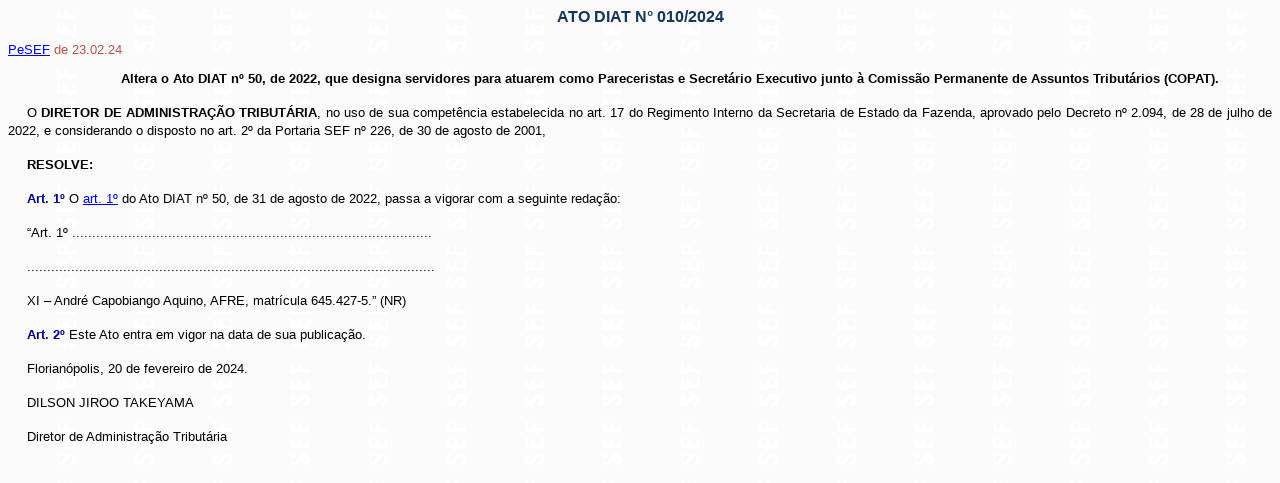

--- FILE ---
content_type: text/html
request_url: https://legislacao.sef.sc.gov.br/html/atos_diat/2024/atodiat_24_010.htm
body_size: 2162
content:
<html xmlns:v="urn:schemas-microsoft-com:vml"
xmlns:o="urn:schemas-microsoft-com:office:office"
xmlns:w="urn:schemas-microsoft-com:office:word"
xmlns:dt="uuid:C2F41010-65B3-11d1-A29F-00AA00C14882"
xmlns:m="http://schemas.microsoft.com/office/2004/12/omml"
xmlns="http://www.w3.org/TR/REC-html40">

<head>
<meta http-equiv=Content-Type content="text/html; charset=windows-1252">
<meta name=ProgId content=Word.Document>
<meta name=Generator content="Microsoft Word 15">
<meta name=Originator content="Microsoft Word 15">
<base href=xe>
<link rel=File-List
href="file:///C:/caf.sef.sc.gov.br/legtrib_internet/html/Atos_Diat/2024/AtoDiat_24_010_arquivos/filelist.xml">
<title>ATO DIAT N° 010/2024</title>
<meta http-equiv="cache-control" content="max-age=0" /><meta http-equiv="cache-control" content="no-cache" /><meta http-equiv="expires" content="0" /><meta http-equiv="expires" content="Tue, 01 Jan 1980 1:00:00 GMT" /><meta http-equiv="pragma" content="no-cache" /> <meta http-equiv="refresh">
<base target="_blank">
<link rel='stylesheet' href='https://legislacao.sef.sc.gov.br/css/estilos.css' type='text/css'/>
<!--[if gte mso 9]><xml>
 <o:DocumentProperties>
  <o:Subject>AD</o:Subject>
  <o:Author>010</o:Author>
  <o:Keywords>23.02.24</o:Keywords>
  <o:LastAuthor>Larissa Matos Scarpelini</o:LastAuthor>
  <o:Revision>2</o:Revision>
  <o:TotalTime>0</o:TotalTime>
  <o:Created>2024-02-26T19:10:00Z</o:Created>
  <o:LastSaved>2024-02-26T19:10:00Z</o:LastSaved>
  <o:Pages>1</o:Pages>
  <o:Words>213</o:Words>
  <o:Characters>1296</o:Characters>
  <o:Category>2024</o:Category>
  <o:Company>SEF</o:Company>
  <o:Bytes>25310</o:Bytes>
  <o:Lines>28</o:Lines>
  <o:Paragraphs>21</o:Paragraphs>
  <o:CharactersWithSpaces>1488</o:CharactersWithSpaces>
  <o:Version>16.00</o:Version>
 </o:DocumentProperties>
 <o:CustomDocumentProperties>
  <o:DataAssinatura dt:dt="string">20.02.24</o:DataAssinatura>
  <o:Ementa dt:dt="string">O DIRETOR DE ADMINISTRAÇÃO TRIBUTÁRIA, no uso de sua competência estabelecida no art. 17 do Regimento Interno da Secretaria de Estado da Fazenda, aprovado pelo Decreto nº 2.094, de 28 de julho de 2022, e considerando o disposto no art. 2º da Portaria SEF </o:Ementa>
 </o:CustomDocumentProperties>
 <o:OfficeDocumentSettings>
  <o:RelyOnVML/>
  <o:AllowPNG/>
 </o:OfficeDocumentSettings>
</xml><![endif]-->
</head>

<body lang=PT-BR link=blue vlink=purple >

<div class=WordSection1>

<p class=documento01>ATO DIAT N° 010/2024</p>

<p class=publicado><a
href="https://sat.sef.sc.gov.br/tax.NET/Sat.Pesef.Web/Publicacao/View.aspx?x=[base64]&amp;y=90&amp;z=95">PeSEF</a>
de 23.02.24</p>

<p class=ementa>Altera o Ato DIAT nº 50, de 2022, que designa servidores para
atuarem como Pareceristas e Secretário Executivo junto à Comissão Permanente de
Assuntos Tributários (COPAT).</p>

<p class=redaoatual>O <b >DIRETOR DE
ADMINISTRAÇÃO TRIBUTÁRIA</b>, no uso de sua competência estabelecida no art. 17
do Regimento Interno da Secretaria de Estado da Fazenda, aprovado pelo Decreto
nº 2.094, de 28 de julho de 2022, e considerando o disposto no art. 2º da
Portaria SEF nº 226, de 30 de agosto de 2001,</p>

<p class=redaoatual><b >RESOLVE:</b></p>

<p class=redaoatual><a name="art_001"><span class=artigo>Art. 1º</span></a> O <a
href="../2022/AtoDiat_22_050.htm#art_001">art. 1º</a> do Ato DIAT nº 50, de 31
de agosto de 2022, passa a vigorar com a seguinte redação:</p>

<p class=redaoatual>“Art. 1º
..........................................................................................</p>

<p class=redaoatual>......................................................................................................</p>

<p class=redaoatual><a name="_Hlk159519526">XI – André Capobiango Aquino, AFRE,
matrícula 645.427-5.” (NR)</a></p>

 

<p class=redaoatual><a name="art_002"><span class=artigo>Art. 2º</span></a> Este
Ato entra em vigor na data de sua publicação.</p>

<p class=redaoatual>Florianópolis, 20 de fevereiro de 2024.</p>

<p class=redaoatual>DILSON JIROO TAKEYAMA</p>

<p class=redaoatual>Diretor de Administração Tributária</p>

</div>

</body>
<head>
<meta http-equiv="pragma" content="no-cache">
</head>

</html>



--- FILE ---
content_type: text/css
request_url: https://legislacao.sef.sc.gov.br/css/estilos.css
body_size: 3017
content:
 /* Font Definitions */
 
a:link 
	{text-decoration:underline;
	font-family:"Arial";
	color:blue;}

a:visited, span.MsoHyperlinkFollowed
	{color:purple;
	text-decoration:underline;
	font-family:"Arial";}

a:hover 
	{color:orange;
	text-decoration:none;
	font-family:"Arial";}


p.altera a:link 
	{color:#009999;
	font-style:italic;
	font-weight:bold;
	text-decoration:underline;
	font-family:"Arial";}


p.notatexto a:link 
	{color:blue;
	text-decoration:underline;
	font-family:"Arial";}

p.secao05 a:link 
	{color:#006666;
	font-weight:bold;
	text-decoration:underline;	
	text-align:center;
	font-family:"Arial";}



p.redaopassada a:link 
	{color:red;
	text-decoration:underline;
	font-family:"Arial";}

p.redaopassada a:visited 
	{color:purple;
	text-decoration:underline;
	font-family:"Arial";}

p.redaopassada a:hover 
	{color:orange;
	text-decoration:none;
	font-family:"Arial";}



p.redaopassadattulo a:link 
	{color:red;
	text-decoration:underline;
	font-family:"Arial";}

p.redaopassadattulo a:visited 
	{color:purple;
	text-decoration:underline;
	font-family:"Arial";}

p.redaopassadattulo a:hover 
	{color:orange;
	text-decoration:none;
	font-family:"Arial";}


p.redaopassadaanterior a:link 
	{color:green;
	text-decoration:underline;
	font-family:"Arial";}

p.redaopassadaanterior a:visited 
	{color:purple;
	text-decoration:underline;
	font-family:"Arial";}

p.redaopassadaanterior a:hover 
	{color:orange;
	text-decoration:none;
	font-family:"Arial";}


p.redaopassadaanteriorttulo a:link 
	{color:green;
	text-decoration:underline;
	font-family:"Arial";}

p.redaopassadaanteriorttulo a:visited 
	{color:purple;
	text-decoration:underline;
	font-family:"Arial";}

p.redaopassadaanteriorttulo a:hover 
	{color:orange;
	text-decoration:none;
	font-family:"Arial";}

p.notatextoredacaopassada a:link
	{color:red;
	text-align:justify;
	font-style:italic;
	font-family:"Arial";}

p.notatextoredacaopassada a:visited 
	{color:purple;
	text-decoration:underline;
	font-family:"Arial";}

p.notatextoredacaopassada a:hover 
	{color:orange;
	text-decoration:none;
	font-family:"Arial";}


table
	{border-collapse: collapse;
	margin-left: 14.2pt;
  width: 95%;}

table.MsoNormalTable, tr, td
	{font-size:10.0pt;	
	font-family:"Arial";
	border:solid windowtext .05pt;
	padding: 4px;
  text-align:left;}

table.indice_sum
	{border-collapse:initial;
	font-size:10.0pt;
	font-family:"Arial";
	border:solid #CCCCCC 1.0pt;
	text-align:left;}

table.indice_em
	{border-collapse:collapse;
	font-size:10.0pt;
	font-family:"Arial";
	border:solid #CCCCCC 1.0pt;}

table.indice_em p.redacao_EM
	{text-align:center;
	vertical-align:middle;}

table.indice_sum td
	{border:1.0pt solid #CCCCCC;
	padding:1.25pt;}

table.indice_sum a:link 
	{font-size:10.0pt;
	color:#339966;
	text-decoration:none;
	font-family:"Arial";}

table.indice_sum a:visited 
	{font-size:10.0pt;
	color:purple;
	text-decoration:none;
	font-family:"Arial";}

table.indice_sum a:hover 
	{font-size:10.0pt;
	color:orange;
	text-decoration:none;
	font-family:"Arial";}
	
	
	
	
	
table.indicesum
	{border-collapse:initial;
	font-size:10.0pt;
	font-family:"Arial";
	border:solid #CCCCCC 1.0pt;
	text-align:left;}

table.indiceem
	{border-collapse:collapse;
	font-size:10.0pt;
	font-family:"Arial";
	border:solid #CCCCCC 1.0pt;}

table.indiceem p.redacao_EM
	{text-align:center;
	vertical-align:middle;}

table.indicesum td
	{border:1.0pt solid #CCCCCC;
	padding:1.25pt;}

table.indicesum a:link 
	{font-size:10.0pt;
	color:#339966;
	text-decoration:none;
	font-family:"Arial";}

table.indicesum a:visited 
	{font-size:10.0pt;
	color:purple;
	text-decoration:none;
	font-family:"Arial";}

table.indicesum a:hover 
	{font-size:10.0pt;
	color:orange;
	text-decoration:none;
	font-family:"Arial";}
	
	

	
	
table.tabela2Colunas, table.tabela3Colunas, table.tabela4Colunas, table.tabela5Colunas, table.tabela6Colunas
	{font-size:10.0pt;
	font-family:"Arial";
	border:solid windowtext .05pt;
	padding: 4px;
  text-align:left;}
	
table.tabela2Colunas tr td {
    width: 15%;
}
table.tabela2Colunas tr td+td {
    width: 85%;
}


	
table.tabela3Colunas tr td {
    width: 15%;
}
table.tabela3Colunas tr td+td {
    width: 60%;
}
table.tabela3Colunas tr td+td+td {
    width: 25%;
}


	
table.tabela4Colunas tr td {
    width: 20%;
}
table.tabela4Colunas tr td+td {
    width: 20%;
}
table.tabela4Colunas tr td+td+td {
    width: 35%;
}
table.tabela4Colunas tr td+td+td+td {
    width: 15%;
}

	
table.tabela5Colunas tr td {
    width: 10%;
}
table.tabela5Colunas tr td+td {
    width: 60%;
}
table.tabela5Colunas tr td+td+td {
    width: 10%;
}
table.tabela5Colunas tr td+td+td+td {
    width: 10%;
}
table.tabela5Colunas tr td+td+td+td+td {
    width: 10%;
}


table.tabela6Colunas tr td {
    width: 10%;
}
table.tabela6Colunas tr td+td {
    width: 50%;
}
table.tabela6Colunas tr td+td+td {
    width: 10%;
}
table.tabela6Colunas tr td+td+td+td {
    width: 10%;
}
table.tabela6Colunas tr td+td+td+td+td {
    width: 10%;
}

table.tabela6Colunas tr td+td+td+td+td+td {
    width: 10%;
}

span.Artigo0, span.Artigo, span.artigo0, span.artigo1
	{font-size:10.0pt;
	color:#000099;
	font-weight:bold;
	font-family:"Arial";}
	


span.TextoNegrito, span.TextoNegrito0, span.textonegrito0
	{font-size:10.0pt;
	font-family:"Arial";
	color:black;font-weight:bold;}

span.indice_sum, span.indicesum
	{margin-left:0.5cm;
	font-size:10.0pt;
	font-family:"Arial";
	color:#006699}

p.Altera, p.altera, p.altera0
	{font-size:10.0pt;
	color:#009999;
	font-style:italic;
	font-weight:bold;
	font-family:"Arial";}

body
	{background-image: url("logo_Sef.gif");}
	 

p.citacao
	{font-size:10.0pt;
	margin-left:50.0pt;
	font-style:italic;
	text-align:left;	
	color:black;
	font-family:"Arial";}

p.citacaolonga
	{font-size:9.0pt;
	margin-top:6.0pt;
	margin-right:0cm;
	margin-bottom:6.0pt;
	margin-left:72.0pt;
	text-align:justify;
	font-style:normal;
	text-align:left;	
	color:black;
	font-family:"Arial";}


p.citacao_grande, p.citacaogrande, p.citacaogrande0
	{font-size:10.0pt;
	margin-left:50.0pt;
	font-style:normal;
	text-align:left;	
	color:black;
	font-family:"Arial";}


p.consulta
	{border-bottom:solid navy 3.0pt;
	letter-spacing:1.0pt;
	font-size:10.0pt;
	color:black;
	font-weight:bold;
	font-family:"Arial";}

p.centralizado
	{font-size:10.0pt;
	text-align:center;	
	color:black;
	font-weight:bold;
	font-family:"Arial";}

p.DOCUMENTO010,p.DOCUMENTO01,p.documento,p.documento01, li.documento, li.documento01, li.DOCUMENTO010, li.DOCUMENTO01, div.DOCUMENTO010, div.DOCUMENTO01,div.documento 
	{font-size:12.0pt;
	text-align:center;
	line-height:14.0pt;
	color:#17365D;
	font-weight:bold;
	font-family:"Arial";}


p.ementa,p.EMENTA1,p.EMENTA0,p.ementa0,p.EMENTA, li.ementa,li.EMENTA0, div.ementa,div.EMENTA0
	{font-size:10.0pt;
	margin-left:3.0cm;
	text-align:justify;
	line-height:14.0pt;
	color:black;
	font-weight:bold;
	font-family:"Arial";}

p.Ementacons
	{font-size:10.0pt;
	margin-top:18.0pt;
	text-align:justify;
	line-height:14.0pt;
	color:navy;
	font-weight:bold;
	font-family:"Arial";}

p.marcador
	{background:lime;
	margin-top:9.0pt;
	margin-right:0cm;
	margin-bottom:0.0pt;
	margin-left:13.9pt;
	line-height:14.0pt;
	font-size:9.0pt;
	font-style:italic;
	font-weight:bold;
	font-family:"Arial";}

p.MsoNormal
	{font-size:10.0pt;
	font-family:"Arial";}

p.publicado, p.PUBLICADO,p.PUBLICADO0,p.publicado0,p.publicado1,li.publicado,li.PUBLICADO0,div.publicado, div.PUBLICADO0
	{font-size:10.0pt;
	color:#C0504D;
	font-family:"Arial";}

p.Redaoatual,p.redaoatual,p.Redaoatual,p.Redaoatual0,p.redaoatual0,p.Redaoatual1,p.redaoatual1,li.redaoatual,li.Redaoatual0, div.redaoatual,div.Redaoatual0
	{font-size:10.0pt;
	margin-top:12.0pt;
	margin-bottom:12.0pt;
	margin-left:0cm;
	text-align:justify;
	text-indent:14.2pt;
	line-height:14.0pt;
	color:black;
	font-family:"Arial";}
	
	p.redacaotabela
	{font-size:10.0pt;
	margin-top:12.0pt;
	margin-bottom:12.0pt;
	margin-left:0cm;
	text-align:justify;
	line-height:14.0pt;
	color:black;
	font-family:"Arial";}

p.redacao_EM, p.redacaoem
	{font-size:10.0pt;
	margin-top:12.0pt;
	margin-bottom:12.0pt;
	margin-left:0cm;
	text-align:center;
	text-indent:14.2pt;
	line-height:14.0pt;
	color:black;
	font-family:"Arial";}



p.Redaoatualtabela, p.redaoatualtabela
	{font-size:10.0pt;
	margin-top:3.0pt;
	margin-right:0cm;
	margin-bottom:3.0pt;
	margin-left:0cm;
	text-align:left;
	text-indent:0pt;
	line-height:12.0pt;
	color:black;
	font-family:"Arial";}

p.redaoatualttulo,p.redaoatualttulo0, p.redaoatualttulo1, p.Redaoatualttulo,li.redaoatualttulo, div.redaoatualttulo
	{margin-top:12.0pt;
	margin-right:0cm;
	margin-bottom:0.0pt;
	margin-left:13.9pt;
	line-height:14.0pt;
	font-size:9.0pt;
	color:black;
	font-style:italic;
	font-weight:bold;
	font-family:"Arial";}


p.redaoatualttulotabela,p.redaoatualttulotabela0, p.redaoatualttulotabela1, p.Redaoatualttulotabela,li.redaoatualttulotabela, div.redaoatualttulotabela
	{margin-top:12.0pt;
	margin-right:0cm;
	margin-bottom:0.0pt;
	margin-left:18.5pt;
	line-height:14.0pt;
	font-size:9.0pt;
	text-align:left;	
	color:black;
	font-style:italic;
	font-weight:bold;
	font-family:"Arial";}

p.redaopassada,p.redaopassadatabela,p.redaopassadatabela0,p.redaopassada0,p.Redaopassada,li.redaopassada,div.redaopassada
	{margin-top:2.0pt;
	margin-right:0cm;
	margin-bottom:2.0pt;
	margin-left:2.0cm;
	font-size:9.0pt;
	font-style:italic;	
	color:red;
	font-family:"Arial";}

p.Redaopassadatabela, p.redaopassadatabela
	{margin-top:2.0pt;
	margin-right:2.0cm;
	margin-bottom:12.0pt;
	margin-left:2.0cm;
	text-indent:0pt;
	line-height:8.0pt;
	font-size:9.0pt;
	font-style:italic;
	text-align:left;	
	color:red;
	font-family:"Arial";}

p.redaopassadattulo,p.redaopassadattulo0,p.Redaopassadattulo,li.redaopassadattulo,div.redaopassadattulo
	{margin-top:6.0pt;
	margin-right:0cm;
	margin-bottom:0.0pt;
	margin-left:2.0cm;	
	font-style:italic;
	line-height:14.0pt;
	font-size:9.0pt;
	color:red;
	font-style:italic;
	font-weight:bold;
	font-family:"Arial";}

p.redaopassadattulotabela,p.redaopassadattulotabela0,p.Redaopassadattulotabela
	{margin-top:6.0pt;
	margin-right:0cm;
	margin-bottom:0.0pt;
	margin-left:2.0cm;	
	font-style:italic;
	line-height:14.0pt;
	font-size:9.0pt;
	text-align:left;	
	color:red;
	font-style:italic;
	font-weight:bold;
	font-family:"Arial";}

p.redaopassadaanterior, p.redaopassadaanterior0, p.Redaopassadaanterior
	{margin-top:2.0pt;
	margin-right:0cm;
	margin-bottom:2.0pt;
	margin-left:4.0cm;
	font-style:italic;
	font-family:"Arial";
	font-size:9.0pt;
	color:green;
	font-family:"Arial";}


p.Redaopassadaanteriortabela, p.redaopassadaanteriortabela
	{margin-top:2.0pt;
	margin-right:0cm;
	margin-bottom:2.0pt;
	margin-left:4.0cm;
	font-style:italic;
	font-family:"Arial";
	text-align:left;	
	font-size:9.0pt;
	color:green;
	font-family:"Arial";}

p.redaopassadaanteriorttulo, p.Redaopassadaanteriorttulo, p.redaopassadaanteriorttulo0
	{margin-top:6.0pt;
	margin-right:0cm;
	margin-bottom:0.0pt;
	margin-left:4.0cm;
	line-height:14.0pt;
	font-style:italic;
	font-size:9.0pt;
	color:green;
	font-weight:bold;
	font-family:"Arial";}


p.redaopassadaanteriorttulotabela, p.Redaopassadaanteriorttulotabela, p.redaopassadaanteriorttulotabela
	{margin-top:6.0pt;
	margin-right:0cm;
	margin-bottom:0.0pt;
	margin-left:4.0cm;
	line-height:14.0pt;
	font-style:italic;
	text-align:left;	
	font-size:9.0pt;
	color:green;
	font-weight:bold;
	font-family:"Arial";}


p.capitulo04, p.CAPITULO, p.CAPITULO04,p.capitulo_04,p.capitulo040, li.capitulo04, div.capitulo04
	{font-size:11.0pt;
	color:#000099;
	font-weight:bold;
	text-align:center;	
	font-family:"Arial";}

p.secao05, p.SECAO05, p.SECAO, li.secao05, div.secao05
	{font-size:10.0pt;
	line-height:12.0pt;
	color:#006666;
	font-weight:bold;
	text-align:center;
	font-family:"Arial";}

p.parte02, li.parte02, div.parte02
	{font-size:12.0pt;
	line-height:12.0pt;
	color:#663300;
	font-weight:bold;
	text-align:center;
	font-family:"Arial";}

p.titulo03, li.titulo03, div.titulo03
	{font-size:11.0pt;
	color:#003200;	
	line-height:12.0pt;
	font-weight:bold;
	text-align:center;
	font-family:"Arial";}

p.titulocentralizado, p.centralizado
	{font-size:10.0pt;
	margin-top:10.0pt;
	margin-bottom:10.0pt;
	color:black;
	text-align:center;
	font-family:"Arial";}

p.subsecao, p.subsecao06, p.SUBSECAO06, li.subsecao06, div.subsecao06
	{font-size:10.0pt;
	text-align:center;
	line-height:10.0pt;
	color:#31849B;
	font-weight:bold;
	font-family:"Arial";}

p.notatexto, p.notatexto0,li.notatexto, div.notatexto
	{font-size:9.0pt;
	line-height:10.0pt;	
	margin-left:35.45pt;
	text-align:justify;
	color:blue;
	font-style:italic;
	font-family:"Arial";}

p.notattulo,p.notattulo0, li.notattulo, div.notattulo
	{font-size:9.0pt;
	line-height:10.0pt;
	margin-left:35.45pt;
	text-align:justify;
	color:blue;
	font-weight:bold;
	font-style:italic;
	font-family:"Arial";}

p.notatextoredacaopassada, p.notatextoredacaopassada0, li.notatextoredacaopassada, div.notatextoredacaopassada
	{font-size:9.0pt;
	margin-left:35.45pt;
	text-align:justify;
	color:red;
	font-style:italic;
	font-family:"Arial";}

p.notatituloredacaopassada, p.notattuloredaaopassada, p.notatituloredacaopassada0,p.Notattuloredaaopassada, li.notatituloredacaopassada, div.notatituloredacaopassada
	{font-size:9.0pt;
	margin-left:35.45pt;
	text-align:justify;
	color:red;
	font-weight:bold;
	font-style:italic;
	font-family:"Arial";}


p.notatextoredacaopassadaanterior, p.notatextoredaaopassadaanterior
	{margin-top:2.0pt;
	margin-right:0cm;
	margin-bottom:2.0pt;
	margin-left:4.0cm;
	font-style:italic;
	font-family:"Arial";
	font-size:9.0pt;
	color:green;
	font-family:"Arial";}



p.notatituloredacaopassadaanterior, p.notattuloredaopassadaanterior
	{margin-top:6.0pt;
	margin-right:0cm;
	margin-bottom:0.0pt;
	margin-left:4.0cm;
	line-height:14.0pt;
	font-style:italic;
	font-size:9.0pt;
	color:green;
	font-weight:bold;
	font-family:"Arial";}


p.versao,p.Versao, li.versao, div.versao
	{font-size:7.0pt;
	text-align:right;
	text-indent:14.2pt;
	line-height:14.0pt;
	font-family:"Arial";
	color:blue;
	font-family:"Arial";}
	
p.ANEXO, li.ANEXO, div.ANEXO
	{mso-style-name:ANEXO;
	mso-style-update:auto;
	mso-style-unhide:no;
	mso-style-qformat:yes;
	margin-top:5.65pt;
	margin-right:0cm;
	margin-bottom:5.65pt;
	margin-left:0cm;
	text-align:center;
	text-indent:42.55pt;
	mso-pagination:none;
	mso-layout-grid-align:none;
	text-autospace:none;
	font-size:10.0pt;
	font-family:"Arial",sans-serif;
	mso-fareast-font-family:"Times New Roman";
	color:black;
	font-weight:bold;}
	
p.EMENTA, li.EMENTA, div.EMENTA
	{mso-style-name:EMENTA;
	mso-style-unhide:no;
	margin-top:3.0pt;
	margin-right:0cm;
	margin-bottom:3.0pt;
	margin-left:3.0cm;
	text-align:justify;
	line-height:14.0pt;
	mso-pagination:none;
	mso-layout-grid-align:none;
	text-autospace:none;
	font-size:10.0pt;
	mso-bidi-font-size:12.0pt;
	font-family:"Arial",sans-serif;
	mso-fareast-font-family:"Times New Roman";
	color:black;
	font-weight:bold;}
	